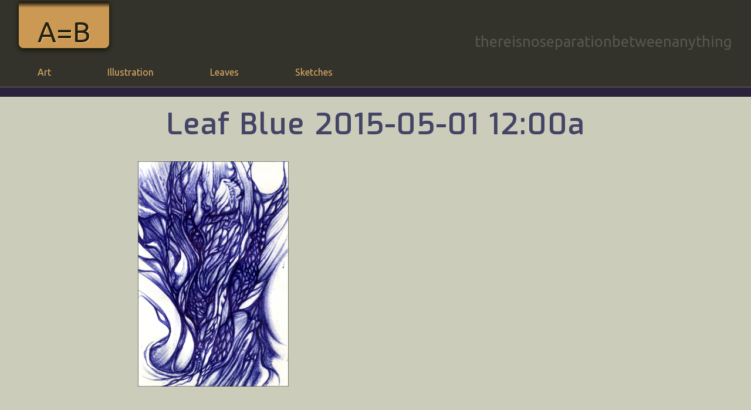

--- FILE ---
content_type: text/html; charset=UTF-8
request_url: https://aequalsb.com/leaf-blue-2015-05-01-1200a/
body_size: 29324
content:
<!DOCTYPE html PUBLIC "-//W3C//DTD XHTML 1.0 Transitional//EN" "http://www.w3.org/TR/xhtml1/DTD/xhtml1-transitional.dtd">
<html xmlns="http://www.w3.org/1999/xhtml" dir="ltr" lang="en-US">

<head>
<!-- 192.169.176.53 -->
<meta charset="UTF-8" />
<title>Leaf Blue 2015-05-01 12:00a | A=B</title>

<meta name="viewport" content="width=device-width" />
<link rel="stylesheet" type="text/css" media="all" href="https://aequalsb.com/wp-content/themes/_bd_ab/style.css" />
<link rel="profile" href="http://gmpg.org/xfn/11" />
<link rel="pingback" href="https://aequalsb.com/xmlrpc.php" />
<script type='text/javascript'>
/* <![CDATA[ */
var _bd_cdata = {
"ajaxurl":"https://aequalsb.com/wp-admin/admin-ajax.php",
"site_url":"https://aequalsb.com",
"post_id":"3567",
"data":{}
};
/* ]]> */
</script>
<meta name='robots' content='max-image-preview:large' />
<link rel="alternate" type="application/rss+xml" title="A=B &raquo; Leaf Blue 2015-05-01 12:00a Comments Feed" href="https://aequalsb.com/leaf-blue-2015-05-01-1200a/feed/" />
<script type="text/javascript">
/* <![CDATA[ */
window._wpemojiSettings = {"baseUrl":"https:\/\/s.w.org\/images\/core\/emoji\/15.0.3\/72x72\/","ext":".png","svgUrl":"https:\/\/s.w.org\/images\/core\/emoji\/15.0.3\/svg\/","svgExt":".svg","source":{"concatemoji":"https:\/\/aequalsb.com\/wp-includes\/js\/wp-emoji-release.min.js?ver=6.5.5"}};
/*! This file is auto-generated */
!function(i,n){var o,s,e;function c(e){try{var t={supportTests:e,timestamp:(new Date).valueOf()};sessionStorage.setItem(o,JSON.stringify(t))}catch(e){}}function p(e,t,n){e.clearRect(0,0,e.canvas.width,e.canvas.height),e.fillText(t,0,0);var t=new Uint32Array(e.getImageData(0,0,e.canvas.width,e.canvas.height).data),r=(e.clearRect(0,0,e.canvas.width,e.canvas.height),e.fillText(n,0,0),new Uint32Array(e.getImageData(0,0,e.canvas.width,e.canvas.height).data));return t.every(function(e,t){return e===r[t]})}function u(e,t,n){switch(t){case"flag":return n(e,"\ud83c\udff3\ufe0f\u200d\u26a7\ufe0f","\ud83c\udff3\ufe0f\u200b\u26a7\ufe0f")?!1:!n(e,"\ud83c\uddfa\ud83c\uddf3","\ud83c\uddfa\u200b\ud83c\uddf3")&&!n(e,"\ud83c\udff4\udb40\udc67\udb40\udc62\udb40\udc65\udb40\udc6e\udb40\udc67\udb40\udc7f","\ud83c\udff4\u200b\udb40\udc67\u200b\udb40\udc62\u200b\udb40\udc65\u200b\udb40\udc6e\u200b\udb40\udc67\u200b\udb40\udc7f");case"emoji":return!n(e,"\ud83d\udc26\u200d\u2b1b","\ud83d\udc26\u200b\u2b1b")}return!1}function f(e,t,n){var r="undefined"!=typeof WorkerGlobalScope&&self instanceof WorkerGlobalScope?new OffscreenCanvas(300,150):i.createElement("canvas"),a=r.getContext("2d",{willReadFrequently:!0}),o=(a.textBaseline="top",a.font="600 32px Arial",{});return e.forEach(function(e){o[e]=t(a,e,n)}),o}function t(e){var t=i.createElement("script");t.src=e,t.defer=!0,i.head.appendChild(t)}"undefined"!=typeof Promise&&(o="wpEmojiSettingsSupports",s=["flag","emoji"],n.supports={everything:!0,everythingExceptFlag:!0},e=new Promise(function(e){i.addEventListener("DOMContentLoaded",e,{once:!0})}),new Promise(function(t){var n=function(){try{var e=JSON.parse(sessionStorage.getItem(o));if("object"==typeof e&&"number"==typeof e.timestamp&&(new Date).valueOf()<e.timestamp+604800&&"object"==typeof e.supportTests)return e.supportTests}catch(e){}return null}();if(!n){if("undefined"!=typeof Worker&&"undefined"!=typeof OffscreenCanvas&&"undefined"!=typeof URL&&URL.createObjectURL&&"undefined"!=typeof Blob)try{var e="postMessage("+f.toString()+"("+[JSON.stringify(s),u.toString(),p.toString()].join(",")+"));",r=new Blob([e],{type:"text/javascript"}),a=new Worker(URL.createObjectURL(r),{name:"wpTestEmojiSupports"});return void(a.onmessage=function(e){c(n=e.data),a.terminate(),t(n)})}catch(e){}c(n=f(s,u,p))}t(n)}).then(function(e){for(var t in e)n.supports[t]=e[t],n.supports.everything=n.supports.everything&&n.supports[t],"flag"!==t&&(n.supports.everythingExceptFlag=n.supports.everythingExceptFlag&&n.supports[t]);n.supports.everythingExceptFlag=n.supports.everythingExceptFlag&&!n.supports.flag,n.DOMReady=!1,n.readyCallback=function(){n.DOMReady=!0}}).then(function(){return e}).then(function(){var e;n.supports.everything||(n.readyCallback(),(e=n.source||{}).concatemoji?t(e.concatemoji):e.wpemoji&&e.twemoji&&(t(e.twemoji),t(e.wpemoji)))}))}((window,document),window._wpemojiSettings);
/* ]]> */
</script>
<link rel='stylesheet' id='_bd_blocks-blocks-css-css' href='https://aequalsb.com/wp-content/plugins/_bd_blocks-content/css/blocks-css.css?ver=62.19' type='text/css' media='all' />
<link rel='stylesheet' id='_bd_form-tools-css-css' href='https://aequalsb.com/wp-content/plugins/_bd_form-tools/_bd_form-tools.css?ver=6.5.5' type='text/css' media='all' />
<style id='wp-emoji-styles-inline-css' type='text/css'>

	img.wp-smiley, img.emoji {
		display: inline !important;
		border: none !important;
		box-shadow: none !important;
		height: 1em !important;
		width: 1em !important;
		margin: 0 0.07em !important;
		vertical-align: -0.1em !important;
		background: none !important;
		padding: 0 !important;
	}
</style>
<link rel='stylesheet' id='wp-block-library-css' href='https://aequalsb.com/wp-includes/css/dist/block-library/style.min.css?ver=6.5.5' type='text/css' media='all' />
<style id='classic-theme-styles-inline-css' type='text/css'>
/*! This file is auto-generated */
.wp-block-button__link{color:#fff;background-color:#32373c;border-radius:9999px;box-shadow:none;text-decoration:none;padding:calc(.667em + 2px) calc(1.333em + 2px);font-size:1.125em}.wp-block-file__button{background:#32373c;color:#fff;text-decoration:none}
</style>
<style id='global-styles-inline-css' type='text/css'>
body{--wp--preset--color--black: #000000;--wp--preset--color--cyan-bluish-gray: #abb8c3;--wp--preset--color--white: #ffffff;--wp--preset--color--pale-pink: #f78da7;--wp--preset--color--vivid-red: #cf2e2e;--wp--preset--color--luminous-vivid-orange: #ff6900;--wp--preset--color--luminous-vivid-amber: #fcb900;--wp--preset--color--light-green-cyan: #7bdcb5;--wp--preset--color--vivid-green-cyan: #00d084;--wp--preset--color--pale-cyan-blue: #8ed1fc;--wp--preset--color--vivid-cyan-blue: #0693e3;--wp--preset--color--vivid-purple: #9b51e0;--wp--preset--gradient--vivid-cyan-blue-to-vivid-purple: linear-gradient(135deg,rgba(6,147,227,1) 0%,rgb(155,81,224) 100%);--wp--preset--gradient--light-green-cyan-to-vivid-green-cyan: linear-gradient(135deg,rgb(122,220,180) 0%,rgb(0,208,130) 100%);--wp--preset--gradient--luminous-vivid-amber-to-luminous-vivid-orange: linear-gradient(135deg,rgba(252,185,0,1) 0%,rgba(255,105,0,1) 100%);--wp--preset--gradient--luminous-vivid-orange-to-vivid-red: linear-gradient(135deg,rgba(255,105,0,1) 0%,rgb(207,46,46) 100%);--wp--preset--gradient--very-light-gray-to-cyan-bluish-gray: linear-gradient(135deg,rgb(238,238,238) 0%,rgb(169,184,195) 100%);--wp--preset--gradient--cool-to-warm-spectrum: linear-gradient(135deg,rgb(74,234,220) 0%,rgb(151,120,209) 20%,rgb(207,42,186) 40%,rgb(238,44,130) 60%,rgb(251,105,98) 80%,rgb(254,248,76) 100%);--wp--preset--gradient--blush-light-purple: linear-gradient(135deg,rgb(255,206,236) 0%,rgb(152,150,240) 100%);--wp--preset--gradient--blush-bordeaux: linear-gradient(135deg,rgb(254,205,165) 0%,rgb(254,45,45) 50%,rgb(107,0,62) 100%);--wp--preset--gradient--luminous-dusk: linear-gradient(135deg,rgb(255,203,112) 0%,rgb(199,81,192) 50%,rgb(65,88,208) 100%);--wp--preset--gradient--pale-ocean: linear-gradient(135deg,rgb(255,245,203) 0%,rgb(182,227,212) 50%,rgb(51,167,181) 100%);--wp--preset--gradient--electric-grass: linear-gradient(135deg,rgb(202,248,128) 0%,rgb(113,206,126) 100%);--wp--preset--gradient--midnight: linear-gradient(135deg,rgb(2,3,129) 0%,rgb(40,116,252) 100%);--wp--preset--font-size--small: 13px;--wp--preset--font-size--medium: 20px;--wp--preset--font-size--large: 36px;--wp--preset--font-size--x-large: 42px;--wp--preset--spacing--20: 0.44rem;--wp--preset--spacing--30: 0.67rem;--wp--preset--spacing--40: 1rem;--wp--preset--spacing--50: 1.5rem;--wp--preset--spacing--60: 2.25rem;--wp--preset--spacing--70: 3.38rem;--wp--preset--spacing--80: 5.06rem;--wp--preset--shadow--natural: 6px 6px 9px rgba(0, 0, 0, 0.2);--wp--preset--shadow--deep: 12px 12px 50px rgba(0, 0, 0, 0.4);--wp--preset--shadow--sharp: 6px 6px 0px rgba(0, 0, 0, 0.2);--wp--preset--shadow--outlined: 6px 6px 0px -3px rgba(255, 255, 255, 1), 6px 6px rgba(0, 0, 0, 1);--wp--preset--shadow--crisp: 6px 6px 0px rgba(0, 0, 0, 1);}:where(.is-layout-flex){gap: 0.5em;}:where(.is-layout-grid){gap: 0.5em;}body .is-layout-flex{display: flex;}body .is-layout-flex{flex-wrap: wrap;align-items: center;}body .is-layout-flex > *{margin: 0;}body .is-layout-grid{display: grid;}body .is-layout-grid > *{margin: 0;}:where(.wp-block-columns.is-layout-flex){gap: 2em;}:where(.wp-block-columns.is-layout-grid){gap: 2em;}:where(.wp-block-post-template.is-layout-flex){gap: 1.25em;}:where(.wp-block-post-template.is-layout-grid){gap: 1.25em;}.has-black-color{color: var(--wp--preset--color--black) !important;}.has-cyan-bluish-gray-color{color: var(--wp--preset--color--cyan-bluish-gray) !important;}.has-white-color{color: var(--wp--preset--color--white) !important;}.has-pale-pink-color{color: var(--wp--preset--color--pale-pink) !important;}.has-vivid-red-color{color: var(--wp--preset--color--vivid-red) !important;}.has-luminous-vivid-orange-color{color: var(--wp--preset--color--luminous-vivid-orange) !important;}.has-luminous-vivid-amber-color{color: var(--wp--preset--color--luminous-vivid-amber) !important;}.has-light-green-cyan-color{color: var(--wp--preset--color--light-green-cyan) !important;}.has-vivid-green-cyan-color{color: var(--wp--preset--color--vivid-green-cyan) !important;}.has-pale-cyan-blue-color{color: var(--wp--preset--color--pale-cyan-blue) !important;}.has-vivid-cyan-blue-color{color: var(--wp--preset--color--vivid-cyan-blue) !important;}.has-vivid-purple-color{color: var(--wp--preset--color--vivid-purple) !important;}.has-black-background-color{background-color: var(--wp--preset--color--black) !important;}.has-cyan-bluish-gray-background-color{background-color: var(--wp--preset--color--cyan-bluish-gray) !important;}.has-white-background-color{background-color: var(--wp--preset--color--white) !important;}.has-pale-pink-background-color{background-color: var(--wp--preset--color--pale-pink) !important;}.has-vivid-red-background-color{background-color: var(--wp--preset--color--vivid-red) !important;}.has-luminous-vivid-orange-background-color{background-color: var(--wp--preset--color--luminous-vivid-orange) !important;}.has-luminous-vivid-amber-background-color{background-color: var(--wp--preset--color--luminous-vivid-amber) !important;}.has-light-green-cyan-background-color{background-color: var(--wp--preset--color--light-green-cyan) !important;}.has-vivid-green-cyan-background-color{background-color: var(--wp--preset--color--vivid-green-cyan) !important;}.has-pale-cyan-blue-background-color{background-color: var(--wp--preset--color--pale-cyan-blue) !important;}.has-vivid-cyan-blue-background-color{background-color: var(--wp--preset--color--vivid-cyan-blue) !important;}.has-vivid-purple-background-color{background-color: var(--wp--preset--color--vivid-purple) !important;}.has-black-border-color{border-color: var(--wp--preset--color--black) !important;}.has-cyan-bluish-gray-border-color{border-color: var(--wp--preset--color--cyan-bluish-gray) !important;}.has-white-border-color{border-color: var(--wp--preset--color--white) !important;}.has-pale-pink-border-color{border-color: var(--wp--preset--color--pale-pink) !important;}.has-vivid-red-border-color{border-color: var(--wp--preset--color--vivid-red) !important;}.has-luminous-vivid-orange-border-color{border-color: var(--wp--preset--color--luminous-vivid-orange) !important;}.has-luminous-vivid-amber-border-color{border-color: var(--wp--preset--color--luminous-vivid-amber) !important;}.has-light-green-cyan-border-color{border-color: var(--wp--preset--color--light-green-cyan) !important;}.has-vivid-green-cyan-border-color{border-color: var(--wp--preset--color--vivid-green-cyan) !important;}.has-pale-cyan-blue-border-color{border-color: var(--wp--preset--color--pale-cyan-blue) !important;}.has-vivid-cyan-blue-border-color{border-color: var(--wp--preset--color--vivid-cyan-blue) !important;}.has-vivid-purple-border-color{border-color: var(--wp--preset--color--vivid-purple) !important;}.has-vivid-cyan-blue-to-vivid-purple-gradient-background{background: var(--wp--preset--gradient--vivid-cyan-blue-to-vivid-purple) !important;}.has-light-green-cyan-to-vivid-green-cyan-gradient-background{background: var(--wp--preset--gradient--light-green-cyan-to-vivid-green-cyan) !important;}.has-luminous-vivid-amber-to-luminous-vivid-orange-gradient-background{background: var(--wp--preset--gradient--luminous-vivid-amber-to-luminous-vivid-orange) !important;}.has-luminous-vivid-orange-to-vivid-red-gradient-background{background: var(--wp--preset--gradient--luminous-vivid-orange-to-vivid-red) !important;}.has-very-light-gray-to-cyan-bluish-gray-gradient-background{background: var(--wp--preset--gradient--very-light-gray-to-cyan-bluish-gray) !important;}.has-cool-to-warm-spectrum-gradient-background{background: var(--wp--preset--gradient--cool-to-warm-spectrum) !important;}.has-blush-light-purple-gradient-background{background: var(--wp--preset--gradient--blush-light-purple) !important;}.has-blush-bordeaux-gradient-background{background: var(--wp--preset--gradient--blush-bordeaux) !important;}.has-luminous-dusk-gradient-background{background: var(--wp--preset--gradient--luminous-dusk) !important;}.has-pale-ocean-gradient-background{background: var(--wp--preset--gradient--pale-ocean) !important;}.has-electric-grass-gradient-background{background: var(--wp--preset--gradient--electric-grass) !important;}.has-midnight-gradient-background{background: var(--wp--preset--gradient--midnight) !important;}.has-small-font-size{font-size: var(--wp--preset--font-size--small) !important;}.has-medium-font-size{font-size: var(--wp--preset--font-size--medium) !important;}.has-large-font-size{font-size: var(--wp--preset--font-size--large) !important;}.has-x-large-font-size{font-size: var(--wp--preset--font-size--x-large) !important;}
.wp-block-navigation a:where(:not(.wp-element-button)){color: inherit;}
:where(.wp-block-post-template.is-layout-flex){gap: 1.25em;}:where(.wp-block-post-template.is-layout-grid){gap: 1.25em;}
:where(.wp-block-columns.is-layout-flex){gap: 2em;}:where(.wp-block-columns.is-layout-grid){gap: 2em;}
.wp-block-pullquote{font-size: 1.5em;line-height: 1.6;}
</style>
<link rel='stylesheet' id='contact-form-7-css' href='https://aequalsb.com/wp-content/plugins/contact-form-7/includes/css/styles.css?ver=5.9.3' type='text/css' media='all' />
<link rel='stylesheet' id='responsive-lightbox-swipebox-css' href='https://aequalsb.com/wp-content/plugins/responsive-lightbox/assets/swipebox/swipebox.min.css?ver=2.3.2' type='text/css' media='all' />
<link rel='stylesheet' id='wp_mailjet_form_builder_widget-widget-front-styles-css' href='https://aequalsb.com/wp-content/plugins/mailjet-for-wordpress/src/widgetformbuilder/css/front-widget.css?ver=5.5.3' type='text/css' media='all' />
<script type="text/javascript" src="https://aequalsb.com/wp-includes/js/jquery/jquery.min.js?ver=3.7.1" id="jquery-core-js"></script>
<script type="text/javascript" src="https://aequalsb.com/wp-includes/js/jquery/jquery-migrate.min.js?ver=3.4.1" id="jquery-migrate-js"></script>
<script type="text/javascript" src="https://aequalsb.com/wp-content/plugins/_bd_form-tools/_bd_form-tools.js?ver=6.5.5" id="_bd_form-tools-js-js"></script>
<script type="text/javascript" src="https://aequalsb.com/wp-content/plugins/responsive-lightbox/assets/swipebox/jquery.swipebox.min.js?ver=2.3.2" id="responsive-lightbox-swipebox-js"></script>
<script type="text/javascript" src="https://aequalsb.com/wp-includes/js/underscore.min.js?ver=1.13.4" id="underscore-js"></script>
<script type="text/javascript" src="https://aequalsb.com/wp-content/plugins/responsive-lightbox/assets/infinitescroll/infinite-scroll.pkgd.min.js?ver=6.5.5" id="responsive-lightbox-infinite-scroll-js"></script>
<script type="text/javascript" id="responsive-lightbox-js-extra">
/* <![CDATA[ */
var rlArgs = {"script":"swipebox","selector":"lightbox","customEvents":"_bd_paginated","activeGalleries":"1","animation":"1","hideCloseButtonOnMobile":"0","removeBarsOnMobile":"0","hideBars":"1","hideBarsDelay":"5000","videoMaxWidth":"1080","useSVG":"1","loopAtEnd":"0","woocommerce_gallery":"0","ajaxurl":"https:\/\/aequalsb.com\/wp-admin\/admin-ajax.php","nonce":"d95b9503ba"};
/* ]]> */
</script>
<script type="text/javascript" src="https://aequalsb.com/wp-content/plugins/responsive-lightbox/js/front.js?ver=2.3.2" id="responsive-lightbox-js"></script>
<link rel="https://api.w.org/" href="https://aequalsb.com/wp-json/" /><link rel="alternate" type="application/json" href="https://aequalsb.com/wp-json/wp/v2/posts/3567" /><link rel="EditURI" type="application/rsd+xml" title="RSD" href="https://aequalsb.com/xmlrpc.php?rsd" />
<meta name="generator" content="WordPress 6.5.5" />
<link rel="canonical" href="https://aequalsb.com/leaf-blue-2015-05-01-1200a/" />
<link rel='shortlink' href='https://aequalsb.com/?p=3567' />
<link rel="alternate" type="application/json+oembed" href="https://aequalsb.com/wp-json/oembed/1.0/embed?url=https%3A%2F%2Faequalsb.com%2Fleaf-blue-2015-05-01-1200a%2F" />
<link rel="alternate" type="text/xml+oembed" href="https://aequalsb.com/wp-json/oembed/1.0/embed?url=https%3A%2F%2Faequalsb.com%2Fleaf-blue-2015-05-01-1200a%2F&#038;format=xml" />
<!-- bsm google analytics -->
<script>
	(function(i,s,o,g,r,a,m){i['GoogleAnalyticsObject']=r;i[r]=i[r]||function(){
	(i[r].q=i[r].q||[]).push(arguments)},i[r].l=1*new Date();a=s.createElement(o),
	m=s.getElementsByTagName(o)[0];a.async=1;a.src=g;m.parentNode.insertBefore(a,m)
	})(window,document,'script','//www.google-analytics.com/analytics.js','ga');
	
	ga('create', 'UA-91554251-1', 'auto');
	ga('send', 'pageview');
</script>
	<link rel="stylesheet" href="https://aequalsb.com/wp-content/themes/_bd_ab/style-last.css" />

</head>

<body class="post-template-default single single-post postid-3567 single-format-standard not-ie system-wordpress not-admin server-aequalsb-com theme-_bd_ab post-leaf-blue-2015-05-01-1200a post-old category-leaves not-ie56 not-mobile">
<a name="_bd_top"></a><a href="#_bd_top" id="_bd_sticky_back_to_top" class="_bd_sticky">^</a>



<!-- =======  PAGE  ======= -->
<!-- #PAGE-WRAP --><div id="_bd_page-wrap" class="_bd_page-wrap _bd_wrap">
<!-- #PAGE-BOX --><div id="_bd_page-box" class="_bd_page-box _bd_box">
<!-- #PAGE --><div id="_bd_page-prime" class="_bd_page-prime _bd_prime">


<!-- =======  HEADER  ======= -->

<!-- #HEADER-WRAP --><div id="_bd_header-wrap" class="_bd_header-wrap _bd_wrap _bd_hide-at-print">
		<!-- #HEADER-BOX --><div id="_bd_header-box" class="_bd_header-box _bd_box _bd_width-control">
				<!-- #HEADER --><div id="_bd_header-prime" class="_bd_header-prime _bd_prime">
					
			<!-- HEADER CONTENT -->			
			<!-- #HEADER-HEAD --><div id="_bd_header-head" class="_bd_header-head">
				<a href="https://aequalsb.com">
				<div>A=B</div>
				</a>
			</div><!-- close #header-head -->			
			<!-- #HEADER-BODY --><div id="_bd_header-body" class="_bd_header-body">
				<div></div>
			</div><!-- close #header-body -->
			<!-- #HEADER-FOOT --><div id="_bd_header-foot" class="_bd_header-foot">
				<div>thereisnoseparationbetweenanything</div>
			</div><!-- close #header-foot --><!-- end header content -->
			
									
				</div><!-- close #header-prime -->
			</div><!-- close #header-box -->
	</div><!-- close #header-wrap -->
<!-- =======  END HEADER  ======= -->


<!-- #MENU-MAIN-WRAP --><div id="_bd_menu-main-wrap" class="_bd_menu-main-wrap _bd_hide-at-print">
	<!-- #MENU-MAIN-BOX --><div id="_bd_menu-main-box" class="_bd_menu-main-box _bd_width-control">
		<!-- #MENU --><div id="_bd_menu-main" class="_bd_menu-prime">
								<div class="_bd_menu-drawer"><span>E</span> Menu</div>
												<!-- START WP GENERATED --><ul id="_bd_menu-main-ul" class="_bd_menu"><li id="menu-item-782" class="menu-item menu-item-type-post_type menu-item-object-page menu-item-has-children menu-item-782"><a href="https://aequalsb.com/art/">Art</a><ul class="sub-menu">	<li id="menu-item-267" class="menu-item menu-item-type-post_type menu-item-object-page menu-item-267"><a href="https://aequalsb.com/art/kos/">KOS</a></li>	<li id="menu-item-2129" class="menu-item menu-item-type-post_type menu-item-object-page menu-item-2129"><a href="https://aequalsb.com/art/kos-landscapes/">KOS Landscapes</a></li>	<li id="menu-item-2201" class="menu-item menu-item-type-post_type menu-item-object-page menu-item-2201"><a href="https://aequalsb.com/art/paper-casts/">Paper Casts</a></li>	<li id="menu-item-2415" class="menu-item menu-item-type-post_type menu-item-object-page menu-item-2415"><a href="https://aequalsb.com/art/senior-project-1997/">Senior Project 1997</a></li>	<li id="menu-item-2101" class="menu-item menu-item-type-post_type menu-item-object-page menu-item-2101"><a href="https://aequalsb.com/art/metamorpheros/">Metamorpheros</a></li>	<li id="menu-item-3675" class="menu-item menu-item-type-post_type menu-item-object-page menu-item-3675"><a href="https://aequalsb.com/art/nudes/">Nudes</a></li>	<li id="menu-item-2487" class="menu-item menu-item-type-post_type menu-item-object-page menu-item-2487"><a href="https://aequalsb.com/art/self/">Self</a></li></ul></li><li id="menu-item-2273" class="menu-item menu-item-type-post_type menu-item-object-page menu-item-has-children menu-item-2273"><a href="https://aequalsb.com/illustration/">Illustration</a><ul class="sub-menu">	<li id="menu-item-826" class="menu-item menu-item-type-post_type menu-item-object-page menu-item-826"><a href="https://aequalsb.com/illustration/faeries/">Faeries</a></li>	<li id="menu-item-1119" class="menu-item menu-item-type-post_type menu-item-object-page menu-item-1119"><a href="https://aequalsb.com/illustration/fantasy/">Fantasy</a></li>	<li id="menu-item-2007" class="menu-item menu-item-type-post_type menu-item-object-page menu-item-2007"><a href="https://aequalsb.com/illustration/portraits/">Portraits</a></li></ul></li><li id="menu-item-3109" class="menu-item menu-item-type-post_type menu-item-object-page menu-item-has-children menu-item-3109"><a href="https://aequalsb.com/leaves/">Leaves</a><ul class="sub-menu">	<li id="menu-item-3925" class="menu-item menu-item-type-post_type menu-item-object-page menu-item-3925"><a href="https://aequalsb.com/leaves/brown-india-ink/">Brown India Ink</a></li>	<li id="menu-item-3402" class="menu-item menu-item-type-post_type menu-item-object-page menu-item-3402"><a href="https://aequalsb.com/leaves/trees/">Trees</a></li>	<li id="menu-item-3108" class="menu-item menu-item-type-post_type menu-item-object-page menu-item-3108"><a href="https://aequalsb.com/leaves/posters/">Posters</a></li>	<li id="menu-item-3715" class="menu-item menu-item-type-post_type menu-item-object-page menu-item-3715"><a href="https://aequalsb.com/clocks/">Clocks</a></li></ul></li><li id="menu-item-2215" class="menu-item menu-item-type-post_type menu-item-object-page menu-item-2215"><a href="https://aequalsb.com/sketches/">Sketches</a></li></ul><!-- END WP GENERATED -->						</div><!-- close #menu-main -->
	</div><!-- close #menu-main-box -->
</div><!-- close #menu-main-wrap -->




<!-- =======  BODY  ======= -->
<!-- #BODY-WRAP --><div id="_bd_body-wrap" class="_bd_body-wrap _bd_wrap">
<!-- #BODY-BOX --><div id="_bd_body-box" class="_bd_body-box _bd_box _bd_width-control">
<!-- #BODY --><div id="_bd_body-prime" class="_bd_body-prime _bd_prime">
		
						
		<!-- COLUMN LEFT (SIDEAREA) -->
				
		<!-- COLUMN RIGHT (SIDEAREA) -->
				
		<!-- COLUMN MIDDLE (CONTENTAREA) -->
		<div id="_bd_contentarea" class="_bd_contentarea contentarea-e body-column">

<!-- =======  CONTENT  ======= -->
<!-- #CONTENT-WRAP --><div id="_bd_content-wrap" class="_bd_content-wrap _bd_wrap">
<!-- #CONTENT-BOX --><div id="_bd_content-box" class="_bd_content-box _bd_box">
	
	<div class="_bd_show-at-print-block">
		<small>https://aequalsb.com/leaf-blue-2015-05-01-1200a/</small>
		<h1>A=B</h1>
	</div>
	
		<!-- start CRUMBS -->
<div class="_bd_crumbs-wrap" class="wrap">
<div class="_bd_crumbs-box" class="box">
<div class="_bd_crumbs">
	
</div>
</div>
</div>
<!-- stop crumbs -->	
		
	<!-- #CONTENT --><div id="_bd_content-prime" class="_bd_content-prime _bd_prime">
		
<!-- #CONTENT-HEAD --><div id="_bd_content-head" class="_bd_content-head">
<a name="_bd_content_head"></a>

<h1>Leaf Blue 2015-05-01&nbsp;12:00a</h1>
</div><!-- close #content-head -->


<!-- POST AUTHOR/BYLINE --><div id="_bd_post-byline" class="_bd_post-byline">by Brent Garren</div><!-- POST DATE --><div id="_bd_post-date" class="_bd_post-date">May 1, 2015</div>				
<!-- #CONTENT-BODY --><div id="_bd_content-body" class="_bd_content-body">

<p><a href="http://aequalsb.com/wp-content/uploads/2015-05-01-00-00.png"><img fetchpriority="high" decoding="async" src="http://aequalsb.com/wp-content/uploads/2015-05-01-00-00-384x384.png" alt="2015-05-01-00-00" width="384" height="384" class="alignnone size-medium wp-image-3569" srcset="https://aequalsb.com/wp-content/uploads/2015-05-01-00-00-384x384.png 384w, https://aequalsb.com/wp-content/uploads/2015-05-01-00-00-128x128.png 128w, https://aequalsb.com/wp-content/uploads/2015-05-01-00-00-790x790.png 790w, https://aequalsb.com/wp-content/uploads/2015-05-01-00-00.png 800w" sizes="(max-width: 384px) 100vw, 384px" /></a></p>

</div><!-- close #content-body -->					</div><!-- close #content -->
	
	
</div><!-- close #content-box -->
</div><!-- close #content-wrap -->
<!-- ======= END CONTENT  ======= -->

</div><!-- end #contentarea -->
		
				
</div><!-- close #body -->
</div><!-- close #body-box -->
</div><!-- close #body-wrap -->
<!-- ======= END BODY  ======= -->


<!-- ======= FOOTER  ======= -->

<!-- #FOOTER-WRAP --><div id="_bd_footer-wrap" class="_bd_footer-wrap _bd_wrap">
		<!-- #FOOTER-BOX --><div id="_bd_footer-box" class="_bd_footer-box _bd_box _bd_width-control">
				<!-- #FOOTER --><div id="_bd_footer-prime" class="_bd_footer-prime  _bd_prime">
								
				
			
		<!-- SIDEAREA-FOOTER -->
<div id="_bd_sidearea-footer" class="_bd_sidearea ">
<!-- SIDEBAR-FOOTER -->
<div id="_bd_sidebar-footer-wrap" class="_bd_sidebar-footer-wrap _bd_sidebar-wrap _bd_wrap">
<div id="_bd_sidebar-footer-box" class="_bd_sidebar-footer-wrap _bd_sidebar-box _bd_box ">
<div id="_bd_sidebar-footer" class="_bd_sidebar-footer _bd_sidebar">
				<!-- WIDGET --><div class="_bd_widget">
				<div class="_bd_widget-body">
			<div class="textwidget"><shortcode>All Content Copyright © 2011-2025 Brent Garren<shortcode></div>
				</div>
				</div><!-- end widget -->
		</div><!-- end sidebar-footer-wrap -->
</div><!-- end sidebar-footer-box -->
</div><!-- end sidebar-footer -->
		</div><!-- end sidearea-footer -->
													</div><!-- close #footer-prime -->
			</div><!-- close #footer-box -->
	</div><!-- close #footer-wrap -->
<!-- ======= END FOOTER  ======= -->


</div><!-- close #page -->
</div><!-- close #page-box -->
</div><!-- close #page-wrap -->
<!-- ======= END PAGE  ======= -->




<!-- START WP_FOOTER -->
<!-- _bd_ SNEAKY LINK -->
<style type="text/css">
#_bd_sneaky-login { position:fixed; top:0px; left:0px; z-index:999999; width:10px; height:20px; overflow:hidden; background:transparent !important; }
#_bd_sneaky-login:hover { width:auto; height:auto; overflow:visible; }
#_bd_sneaky-login a { display:none !important; font-size:80%; text-decoration:none; white-space:nowrap; color:#ccc; background-color:#000; border:0; padding:4px; }
#_bd_sneaky-login:hover a { display:block !important; }
</style>
<div id="_bd_sneaky-login">
	<a href="https://aequalsb.com/wp-login.php" title="18.218.156.54">Login</a>
</div>
<!-- END _bd_ SNEAKY LINK -->
<script type="text/javascript" src="https://aequalsb.com/wp-includes/js/comment-reply.min.js?ver=6.5.5" id="comment-reply-js" async="async" data-wp-strategy="async"></script>
<script type="text/javascript" src="https://aequalsb.com/wp-content/plugins/contact-form-7/includes/swv/js/index.js?ver=5.9.3" id="swv-js"></script>
<script type="text/javascript" id="contact-form-7-js-extra">
/* <![CDATA[ */
var wpcf7 = {"api":{"root":"https:\/\/aequalsb.com\/wp-json\/","namespace":"contact-form-7\/v1"}};
/* ]]> */
</script>
<script type="text/javascript" src="https://aequalsb.com/wp-content/plugins/contact-form-7/includes/js/index.js?ver=5.9.3" id="contact-form-7-js"></script>
<script type="text/javascript" src="https://aequalsb.com/wp-content/themes/_bd_base/js/sticky-menus.js?ver=1763355476" id="_bd_sticky-menus-js"></script>
<script type="text/javascript" id="wp_mailjet_form_builder_widget-front-script-js-extra">
/* <![CDATA[ */
var mjWidget = {"ajax_url":"https:\/\/aequalsb.com\/wp-admin\/admin-ajax.php"};
/* ]]> */
</script>
<script type="text/javascript" src="https://aequalsb.com/wp-content/plugins/mailjet-for-wordpress/src/widgetformbuilder/js/front-widget.js?ver=6.5.5" id="wp_mailjet_form_builder_widget-front-script-js"></script>
<!-- END WP_FOOTER -->

</body>

</html>

--- FILE ---
content_type: text/css
request_url: https://aequalsb.com/wp-content/themes/_bd_ab/style.css
body_size: 185
content:
/*
Theme Name: _bd_ AB
Description: Child theme of _bd_ Base
Author: Brent Garren
Template: _bd_base
Version: 3.4
*/

@import url( "../_bd_base/style.css" );
@import url( "style.php" );

--- FILE ---
content_type: text/css
request_url: https://aequalsb.com/wp-content/plugins/_bd_blocks-content/css/blocks-css.css?ver=62.19
body_size: 10130
content:
/* _BD_BLOCKAREA */
@media screen {
	/*div*/._bd_blockarea {
		clear:both;
		margin:0 0 1.25em 0; /* common space-after */
		}
	/*div*/._bd_blockarea /*ul*/ul,
	/*div*/._bd_blockarea /*ol*/ol {
		padding:0 0 0 1em; /* left-side padding for natural indent */
		}
	/*h3*/._bd_blockarea-head {
		font-size:1em; /* reduce font size as device viewport is reduced */
		text-align:center;
		}
	/*div*/._bd_blockarea-top {
		margin:0 0 1.25em 0; /* common space-after */
		}
	/* PAGINATION */
	/*div*/._bd_pagination-box {
		background-color:#f2f2f3;
		border-width:1px;
		border-color:#777;
		border-radius:8px;
		padding:2px 0 2px 4px;
		margin:0 0 1.5em 0;
		}
		/*div*/._bd_pagination-box /*a*/a {
			display:inline-block;
			border-radius:4px;
			padding:1px 2px 1px 2px;
			margin:0 8px 0 0;
			}
		/*div*/._bd_pagination-box /*a*/._bd_pagination-current {
			color:#ffe;
			background-color:#352;
			}
} @media screen and (min-width:513px) {
	/*h3*/._bd_blockarea-head {
		font-size:1.5em; /* increase font size as device viewport is increased */
		}
}  @media screen and (min-width:801px) {
	/*h3*/._bd_blockarea-head {
		font-size:2em; /* largest font-size */
		text-align:center;
		}
}


/* _BD_BLOCKS-DIV */
@media screen {
	/*div*/._bd_blocks-div {
		position:relative;
		}
	/*div*/._bd_blocks-div:nth-child(n+2) {
		margin:1em 0 0 0; /* one-column only needs margin-top for separation between items starting with 2nd item */
		}
}


/* _BD_BLOCKS-STACK */
@media screen {
	/*div*/._bd_blocks-stack { /* wraps all the pieces in the stack (including the clickblock and edit link) */
		/* position:relative; */
		}
		/*div*/._bd_blocks-stack > *:nth-child(n+2) {
			margin:0.25em 0 0 0;
			}
}


/*
#
#
BEGIN - INSIDE THE STACK
#
#
*/
		/* _BD_BLOCKS-VIEWPORT */
		@media screen {
			/*div*/._bd_blocks-viewport-box {
				position:relative;
				padding:100% 0 0 0;
				}
			/*a*/._bd_blocks-viewport {
				display:block;
				width:100%;
				overflow:hidden;
				text-align:center;
				}
				/*a*/._bd_blocks-viewport:before {
					content: "";
					display: inline-block;
					height: 50%;
					width: 1px;
					margin-right: -1px;
					}
			/*a*/._bd_blocks-viewport {
				position:absolute;
				top:0px;
				right:0px;
				bottom:0px;
				left:0px;
				}
		} @media screen and (max-height:320px) {
			/*div*/._bd_blocks-viewport {
				max-height:calc(320px - 2em);
				}
			/*div*/._bd_blocks-viewport /*img*/img {
				height:100%;
				/* max-height:calc(320px - 2em); */
				width:auto;
				max-width:none;
				margin:0 -100%;
				}
		} @media screen and (max-height:480px) {
			/*div*/._bd_blocks-viewport {
				max-height:calc(480px - 2em);
				}
			/*div*/._bd_blocks-viewport /*img*/img {
				height:100%;
				/* max-height:calc(480px - 2em); */
				width:auto;
				}
		} @media screen and (min-width:481px) {
			/*div*/._bd_blocks-viewport-box {
				width:100%;
				}
			/*img*/._bd_blocks-viewport /*img*/img {
				display: inline-block;
				width: auto;
				max-width:none;
				height:100%;
				vertical-align: middle;
				padding: 0;
				margin:0 -100%;
				}
		} @media screen and (min-width:513px) {
			/* viewport (in display="blocks" or display="list") */
			.._bd_blocks-list /*a*/._bd_blocks-viewport-wrap,
			._bd_blocks-blocks /*a*/._bd_blocks-viewport-wrap,
			.._bd_blocks-list ._bd_blocks-video,	
			._bd_blocks-blocks ._bd_blocks-video {
				float:right;
				max-width:40%;
				margin:0 0 1em 2em;
				}
		}
		
		
		/* _BD_BLOCKS-VIDEO */
		@media screen {
			/*div*/._bd_blocks-video {
				position:relative;
				}
				/*div*/._bd_blocks-video /*ifrmae*/iframe {
					width:100%;
					height:100%;
					}
				/*div*/._bd_blocks-video-thumb {
					position:relative;
					width:100%;
					}
					/*div*/._bd_blocks-video-thumb:hover {
						cursor:pointer;
						}
					/*div*/._bd_blocks-video-thumb /*img*/img {
						width:100%;
						height:auto;
						}
		}
		
		
		/* _BD_BLOCKS-HEAD (inside stack) */
		@media screen {
			/*h3*/._bd_blocks-head {
				font-size:1em;
				}
			/*div*/._bd_blocks-list /*h3*/._bd_blocks-head,
			/*div*/._bd_blocks-blocks /*h3*/._bd_blocks-head {
				font-size:1.5em;
				text-align:left;
				}
		}
		
		
		/* _BD_BLOCKS-CONTENT */
		/* show="content" or "excerpt" or "excerpt-auto" */
		@media screen {
			/* (content or excerpt as content) */
			/*div*/._bd_blocks-content:before {
				content: "";
				display: inline-block;
				height: 50%;
				width: 1px;
				margin-right: -1px;
				}
			/*div*/._bd_blocks-content /*p*/p:nth-child(n+2) {
				margin:1em 0 0 0;
				}
			/*div*/._bd_blocks-content /*img*/img {
				width:100%;
				max-width:100%;
				}
			/* in list */
			/*li*/._bd_blocks-li /*div*/._bd_blocks-viewport-wrap {
				width:40%;
				float:right;
				}
		}
		
		
		/* _BD_BLOCKS-DIVIDER */
		/* show="divider" */
		@media screen {
			._bd_blocks-divider {
				clear:both;
				height:0;
				}
		}
		
		
		/* _BD_BLOCKS-ATTACHMENT (buttony links to pdfs, etc with extension in all caps) */
		/* show="attachment" */
		@media screen {
			/*div*/._bd_blocks-attachment {
				float:left;
				text-transform:uppercase;
				background-color:#556;
				border-radius:4px;
				padding:4px;
				margin:0 1em 0.25em 0 !important; /* overrides stack > * declaration */
				}
			/*div*/._bd_blocks-attachment a {
				color:#dde;
				}
		}
		
		
		/* _BD_BLOCKS-MAP */
		/* show="map" */
		@media screen {
			/*div*/._bd_map-wrap:nth-child(n+2) {
				max-width:100%;
				margin:1em auto 1em auto;
				}
				/*div*/._bd_map-box {
					position:relative;
					width:100%;
					height:0;
					overflow:hidden;
					padding:0 0 56.23% 0;
					}
					/*div*/._bd_map-box div {
						position:absolute;
						top:0px;
						left:0px;
						width:100%;
						height:100%;
						}
		}
		
		
		/* _BD_BLOCKS-CLICKBLOCK */
		/* show="clickblock" */
		@media screen {
			/* (appended to the end of the content INSIDE the stack BEFORE the edit link) */
			/*a*/._bd_blocks-click-block,
			/*a*/._bd_blocks-clickblock { /* overlying clickblock that unifies the "a href" from clicking anywhere in the block area */
				position:absolute;
				top:0px;
				right:0px;
				bottom:0px;
				left:0px;
				z-index:+8;
				margin:0 !important;
				}
		}
		
		
		/* _BD_POST-EDIT-LINK */
		@media screen {
			/*a*/._bd_post-edit-link {
				/* (appended to the end of the content inside the stack) */
				display:inline;
				position:absolute;
				top:4px;
				right:4px;
				z-index:+9;
				display:inline;
				font-size:10px;
				line-height:normal;
				text-transform:uppercase;
				text-decoration:none !important;
				color:#fff !important;
				background-color:#d71;
				border-radius:8px;
				padding:2px 6px 2px 6px;
				margin:0 !important;
				}
		}
		
		
/*
#
#
END - INSIDE THE STACK
#
#
*/


/* _BD_BLOCKS-FLEX */
/* display="flex" */
@media screen and (min-width:481px) {
	/* (default)(481 first viewport to use flex) */
	._bd_blocks-flex {
				display: -webkit-box;
				display: -moz-box;
				display: -ms-flexbox;
				display: -webkit-flex;
		display: flex;
				-webkit-flex-flow: row wrap;
		flex-flow:row wrap;
		margin:0 0 0 -1em;
		}
	/*div*/._bd_blocks-flex /*div*/._bd_blocks-div {
		overflow:hidden;
		margin:0 0 0 1em;
		}
	/* flex: "GROW" "SHRINK" "BASIS" */
	._bd_blocks-flex ._bd_blocks-div {
		flex-grow:0;
		flex-shrink:1;
		}
	/* 1 column */
	._bd_blocks-div {
		flex-basis:100%;
		}
	/* 2 columns */
	._bd_blocks-flex-columns-2 ._bd_blocks-div,
	._bd_blocks-flex-columns-4 ._bd_blocks-div {
		flex-basis:calc(50% - 1em);
		}
	/* 3 columns */
	._bd_blocks-flex-columns-3 ._bd_blocks-div {
		flex-basis:calc((100%/3) - 1em);
		}
	._bd_blocks-flex-columns-2 ._bd_blocks-div:nth-child(n+3),
	._bd_blocks-flex-columns-3 ._bd_blocks-div:nth-child(n+4),
	._bd_blocks-flex-columns-4 ._bd_blocks-div:nth-child(n+5) {
		margin:1em 0 0 1em;
		}
} @media screen and (max-width:640px) and (min-width:513px) {
	/* 3-column displays as 2-column */
	._bd_blocks-flex-columns-3 ._bd_blocks-div {
		flex-basis:calc(50% - 1em);
		}
	._bd_blocks-flex-columns-3 ._bd_blocks-div:nth-child(n+3) {
		margin:1em 0 0 1em;
		}	
}  @media screen and (min-width:801px) {
	/* 4-column */
	._bd_blocks-flex-columns-4 ._bd_blocks-div { /* flex-item */
		flex-basis:calc(25% - 1em);
		}
}


/* _BD_BLOCKS-SLIDESHOW */
/* display="slideshow" */
@media screen {
	._bd_blocks-slideshow {
		position:relative;
		overflow:hidden;
		width:100%;
		max-width:100%;
		}
		/* SLIDEABLE */
		._bd_blocks-slideshow ._bd_slideable {
			position:absolute;
			top:0px;
			left:0px;
			bottom:0px;
			right:0px;
			}
}


/* _BD_BLOCKS-LIST */
/* display="list" */
@media screen {
	/*ul*/._bd_blocks-list /*ul*/ul {
		padding:0; /* remove left-side padding */
		}
	/*li*/._bd_blocks-li {
		position:relative;
		overflow:hidden; /* to allow containment of float elements */
		list-style-type:square;
		}
	/*li*/._bd_blocks-li:nth-child(n+2) {
		border-width:1px 0 0 0; /* default top border for visual separation between <li> */
		border-color:#999;
		margin:1.5em 0 0 0;
		}
	
	/*li*/._bd_blocks-li /*div*/._bd_blocks-date {
		display:inline;
		font-weight:normal;
		}
	/*li*/._bd_blocks-li /*div*/._bd_blocks-date {
		color:#999;
		}
	/*li*/._bd_blocks-li /*div*/._bd_blocks-date:before {
		content:"  --  ";
		white-space:pre;
		}
}


/* _BD_BLOCKS-TABLE */
/* display="table" */
@media screen {
	/*table*/._bd_blocks-table {
		width:100%;
		table-layout:fixed;
		border-collapse: separate;
		background-color:#e6e6e6;
		border-width:1px;
		border-color:#000;
		}
	/*td,th*/._bd_blocks-cell {
		vertical-align:top;
		}
}










/* BODY IS-IE */
@media screen {
	body.is-ie ._bd_blocks-flex {
		display:block !important;
		overflow:hidden;
		margin:0 !important;
		}
		body.is-ie ._bd_blocks-flex ._bd_blocks-div {
			float:left;
			}
		/* 2 or 4 columns */
		body.is-ie ._bd_blocks-flex-columns-2 ._bd_blocks-div,
		body.is-ie ._bd_blocks-flex-columns-4 ._bd_blocks-div {
			width:48%;
			}
		/* 3 columns */
		body.is-ie ._bd_blocks-flex-columns-3 ._bd_blocks-div {
			width:31%;
			}
} @media screen and (min-width:801px) {
	body.is-ie ._bd_blocks-flex-columns-4 ._bd_blocks-div {
		width:24%;
		}
}

--- FILE ---
content_type: text/css
request_url: https://aequalsb.com/wp-content/plugins/_bd_form-tools/_bd_form-tools.css?ver=6.5.5
body_size: 8720
content:
/* FORM */
._bd_form-wrap {
	}
	._bd_form-box {
		}
		._bd_form {
			}
			._bd_form small {
				font-size:8pt;
				}


/* FORM MESSAGES */
._bd_form-message {
	font-size:110%;
	padding:12px;
	margin-bottom:12px;
	}
._bd_form-success {
	color:#fff; 
	background-color:#580;/* green */
	}
._bd_form-failure {
	color:#000;
	background-color:#ff9;
	}


/* SECTIONS */
._bd_form-section {
	overflow:hidden;
	color:#000;
	background-color:#fff;
	border-width:1px;
	border-color:#aaa;
		-moz-border-radius:12px;
		-khtml-border-radius:12px;
		-webkit-border-radius:12px;
	border-radius:12px;
		-moz-box-shadow: 0 2px 2px rgba(0, 0, 0, .4);
		-webkit-box-shadow: 0 2px 2px rgba(0, 0, 0, .4);
	box-shadow: 0 2px 2px rgba(0, 0, 0, .4);
	padding:.5em 1em .5em 1em;
	margin-top:.5em;
	}
._bd_form-section-label {
	font-weight:normal;
	}


/* FIELDS */
._bd_form-divider {
	border-width:1px 0 0 0;
	border-color:#000;
	margin:1em 0 0 0;
	}

._bd_form-field-wrap {
	overflow:hidden;
	margin:0 0 8px 0;
	}
/* input side */
._bd_form-input-wrap {
	width:50%;
	/* text-align:right; */
	float:left;
	margin:0 16px 0 0; /* compensates for border-box-model not affecting input fields */
	}
._bd_form-input-message {
	font-size:80%;
	text-transform:uppercase;
	}
._bd_form-input-legend {
	font-size:8pt;
	}
/* label side */
._bd_form-label-wrap {
	padding:4px;
	margin:0 0 0 52%;
	}
._bd_form-label {
	font-weight:normal;
	color:#666;
	}
._bd_form-directions { /* for _bd_form-input-directions and _bd_form-label-directions */
	font-size:90%;
	color:#666;
	/* border-width:1px 0 0 0;
	border-color:#666; */
	padding:4px 0 0 0;
	margin:4px 0 0 0;
	}
._bd_form-label-error { /* intended for marking field labels @ error */
	color:red !important;
	}
._bd_form-label-required {
	font-weight:bold;
	color:#222;
	}
/* flags */
._bd_form-flag-required {
	font-size:8pt;
	font-weight:normal;
	color:#a32;
	}
._bd_form-flag-optional {
	font-size:8pt;
	font-weight:normal;
	color:#137;
	}


/* INPUT */
input[type="submit"]._bd_with_submit {
	margin:0.5em 0 0 0;
	}
._bd_form input[type="submit"] {
	text-transform:uppercase;
	}
._bd_form input[type="submit"],
._bd_form input[type="text"],
._bd_form select,
._bd_form textarea {
	font-size:12pt;
	font-family:'Actor','Myriad Pro','Myriad','Arial',sans-serif;
	color:#555;
	background-color:#eee;
	border:1px solid #555;
	padding:4px;
	}
._bd_form input[type="text"],
._bd_form select,
._bd_form textarea {
	width:100%;
	}
._bd_form input[type="text"]:focus,
._bd_form textarea:focus,
._bd_form select:focus {
	background-color:#fff;
	}
._bd_form-checkbox-wrap {
	display:inline-block;
	background-color:#33c;
	border-radius:6px;
	}
	._bd_form-checkbox-wrap ._bd_form input[type="checkbox"] {
		-webkit-appearance:block !important;
		-ms-transform: scale(1.5); /* IE */
		-moz-transform: scale(1.5); /* FF */
		-webkit-transform: scale(1.5); /* Safari and Chrome */
		-o-transform: scale(1.5); /* Opera */
		transform:scale(1.5);
		margin:6px !important;
	}


/* CAPTCHA */
#_bd_form-field-captcha ._bd_form-input-wrap {
	border-width:1px;
	border-color:#000;
	box-sizing:content-box;
	padding:4px;
	margin:0 8px 0 0; /* compensates for difference in border-box-model on input fields */
	}
#_bd_captcha-image {
	width:80px;
	height:24px;
	}
._bd_form input#captcha {
	width:auto; /* reset from width:95% above */
	}


/* ==========
	< 414
========== */
@media screen and (max-device-width:414px) {


._bd_form-input-wrap {
	width:90%;
	float:none;
}
._bd_form-label-wrap {
	margin:0;
	}


}
/*
<div id="_bd_form-wrap-contact" class="_bd_form-wrap">
<div class="_bd_form-box">
<form id="contact" class="_bd_form " method="post" action="http://domain.com/contact" name="form_name" id="form_id" data-modal="1">
<fieldset>
<input type="hidden" name="_bd_submitted_form_name" value="contact" />

<!-- _BD_FORM SECTION: Your Info -->
<div id="_bd_form-section-your_info" class="_bd_form-section">

	<!-- _BD_FORM FIELD: Your Name -->
		<a name="_bd_anchor_your_name"></a>
		<div id="_bd_form-field-your_name" class="_bd_form-field-wrap">
		<div class="_bd_form-input-wrap">
			<input type="text" name="your_name" id="your_name" value="" size="30" />
		</div>
		<div class="_bd_form-label-wrap">
			<span class="_bd_form-label  _bd_form-label-required">Your Name</span> <span class="_bd_form-flag-required">[&nbsp;required&nbsp;]</span>
		</div>
	</div>
	
	<!-- _BD_FORM FIELD: Your Email -->
		<a name="_bd_anchor_your_email"></a>
		<div id="_bd_form-field-your_email" class="_bd_form-field-wrap">
		<div class="_bd_form-input-wrap">
			<input type="text" name="your_email" id="your_email" value="" size="30" />			</div>
		<div class="_bd_form-label-wrap">
			<span class="_bd_form-label  _bd_form-label-required">Your Email</span> <span class="_bd_form-flag-required">[&nbsp;required&nbsp;]</span>
		</div>
	</div>
	
	<!-- _BD_FORM FIELD: Retype Your Email -->
		<a name="_bd_anchor_retype_your_email"></a>
		<div id="_bd_form-field-retype_your_email" class="_bd_form-field-wrap">
		<div class="_bd_form-input-wrap">
			<input type="text" name="retype_your_email" id="retype_your_email" value="" size="30" />			</div>
		<div class="_bd_form-label-wrap">
			<span class="_bd_form-label  _bd_form-label-required">Retype Your Email</span> <span class="_bd_form-flag-required">[&nbsp;required&nbsp;]</span>
		</div>
	</div>
	
</div>

<!-- _BD_FORM SECTION: Your Message -->
<div id="_bd_form-section-your_message" class="_bd_form-section">
	
	<!-- _BD_FORM FIELD: Your Message -->
		<a name="_bd_anchor_your_message"></a>
		<div id="_bd_form-field-your_message" class="_bd_form-field-wrap">
		<div class="_bd_form-input-wrap">
			<textarea name="your_message" cols="30" rows="7" data-limit="1000"></textarea><br /><span id="_bd_limit-your_message" class="_bd_form-input-legend">
			<span id="_bd_limit-counter-your_message" class="_bd_limit-counter">0</span> of 1000 maximum characters.</span>
		</div>
		<div class="_bd_form-label-wrap">
			<span class="_bd_form-label  _bd_form-label-required">Your Message</span> <span class="_bd_form-flag-required">[&nbsp;required&nbsp;]</span>
		</div>
	</div>
	
</div>

<!-- _BD_FORM SECTION: Captcha -->
<div id="_bd_form-section-captcha" class="_bd_form-section">

	<!-- _BD_FORM FIELD: CAPTCHA -->
		<a name="_bd_anchor_captcha"></a>
		<div id="_bd_form-field-captcha" class="_bd_form-field-wrap">
		<div class="_bd_form-input-wrap">
			To help us prevent misuse of this form, please enter the letters and/or numbers&nbsp;below:<br /><span id="_bd_captcha-image-wrap"><img src="[data-uri]" id="_bd_captcha-image" class="_bd_captcha-image" /></span><input id="captcha" type="text" name="captcha" value="" class="_bd_captcha" size="8" maxlength="6"data-uppercase="1" />
		</div>
		<div class="_bd_form-label-wrap">
			<span class="_bd_form-label  _bd_form-label-required">CAPTCHA</span> <span class="_bd_form-flag-required">[&nbsp;required&nbsp;]</span>
		</div>
	</div>

</div>

</fieldset>
</form><!-- end ._bd_form -->		
</div><!-- end ._bd_form-box -->
</div><!-- end ._bd_form-wrap --> */

--- FILE ---
content_type: text/css
request_url: https://aequalsb.com/wp-content/themes/_bd_ab/style-last.css
body_size: 2131
content:
@media screen {
	._bd_blocks-flex-columns-5 ._bd_blocks-div {
		flex-basis:calc(20% - 1em);
		padding:0;
		}
	
	._bd_blockarea-head {
		font-family:'Exo','Ubuntu',sans-serif;
		font-size:2em;
		text-align:center;
		margin:0 0 1em 0;
		}
	
	._bd_blocks-head {
		text-align:center;
		font-weight:normal;
		}
	
	._bd_post-byline,
	._bd_post-date {
		display:none;
		}
	
	._bd_blocks-viewport,
	._bd_blocks-viewport img {
		border-radius:1em;
		}
	
	body.single ._bd_content-wrap {
		max-width:940px;
		margin:0 auto 0 auto;
		}
	
	/* page specific blocks */
	._bd_blockarea-list {
		max-width:940px;
		background-color:#998;
		padding:1.5em;
		margin:0 auto 0 auto;
		}
	._bd_blockarea-list ~ ._bd_blockarea-list {
		margin-top:4em;
		}
	._bd_blocks-li {
		background-color:#ddc;
		border-width:1px;
		border-color:#665;
		border-radius:1em;
		padding:1em;
		}
	
	body.web ._bd_blocks-head {
		text-align:left;
		}
}
@media screen and (min-width:513px) {
	._bd_blockarea-list /*a*/._bd_blocks-viewport-wrap,
	._bd_blockarea-blocks /*a*/._bd_blocks-viewport-wrap,
	._bd_blockarea-list ._bd_blocks-video,	
	._bd_blockarea-blocks ._bd_blocks-video {
		float:left;
		width:30%;
		margin:0 2em 1em 0;
		}
}


@media screen {
	._bd_skill-chart {
		overflow:hidden;
		background-color:#ddc;
		border-width:1px;
		border-color:#776;
		border-radius:16px;
		}
	._bd_skill-chart thead th { /* thead <th> */
		font-size:80%;
		font-weight:normal;		
		text-transform:uppercase;
		color:#55555d;
		background-color:#eeeee6;
		padding:2px 12px 2px 12px;
		}
	._bd_skill-chart th,
	._bd_skill-chart td { /* ALL <th><td> */
		vertical-align:baseline !important;
		border-color:#aa9;
		padding:2px;
		}
	._bd_skill-chart th:first-child { /* left-column */
		text-align:right;
		padding:2px 12px 2px 12px;
		}
	._bd_skill-chart td {
		text-align:center;
		}
	._bd_skill-chart tbody th,
	._bd_skill-chart tbody td {
		border-width:0 0 1px 0;
		}
} @media screen and (min-width:940px) {
	._bd_skill-chart {
		display:inline-block;
		float:right;
		margin: 0 0 24px 64px;
		}
} @media screen and (max-width:940px) {
	._bd_skill-chart {
		width:100%;
		}
}

--- FILE ---
content_type: text/css
request_url: https://aequalsb.com/wp-content/themes/_bd_base/style.css
body_size: 277
content:
/*
Theme Name: _bd_ Base
Theme URI: http://aequalsb.com
Description: A WordPress extensible parent theme.
Author: Brent Garren
Version: 4.7
Tags: none
*/

/* EXAMPLE: @import url('http://fonts.googleapis.com/css?family=Font+Family+Name'); */
@import url( "style-parent.php" );


--- FILE ---
content_type: text/css;charset=UTF-8
request_url: https://aequalsb.com/wp-content/themes/_bd_ab/style.php
body_size: 96
content:
@import url( 'style.php?css=fonts' );
@import url( 'style.php?css=style-first.css' );

--- FILE ---
content_type: text/css;charset=UTF-8
request_url: https://aequalsb.com/wp-content/themes/_bd_base/style-parent.php
body_size: 262
content:
@import url( 'style-parent.php?css=fonts' );
@import url( 'style-parent.php?css=style-parent-wordpress.css' );
@import url( 'style-parent.php?css=style-parent-print.css' );
@import url( 'style-parent.php?css=style-parent-screen.css' );
/* wordpress */

--- FILE ---
content_type: text/css;charset=UTF-8
request_url: https://aequalsb.com/wp-content/themes/_bd_ab/style.php?css=style-first.css
body_size: 8455
content:
@import url('https://fonts.googleapis.com/css?family=Ubuntu');
@import url('https://fonts.googleapis.com/css?family=Exo');
@media screen {
	a {
		color:#aa7733;
		text-decoration:none;
		}
	h1, h2, h3, h4, h5, h6 {
		font-family:'Exo', sans-serif;
		}
	body {
		font-family:'Ubuntu', sans-serif;
		color:#66665e;
		background-color:#ccb;
		}
}

/* WIDTH CONTROL */
@media screen {
	._bd_width-control {
		max-width:none; /* override parent */
		}
	#_bd_body-wrap {
		border-width:1em 0 1em 0;
		border-color:#2b223c;
		}
} @media screen and (min-width:941px) {
	#_bd_header-wrap,
	#_bd_body-wrap {
		padding:0 2em 1em 2em;
		}
	#_bd_menu-main-wrap,
	#_bd_footer-wrap {
		padding-left:2em;
		padding-right:2em;
		}
}

/* HEADER */
@media screen {
	#_bd_header-wrap {
		background-color:#33332b;
		}
	#_bd_header-prime {
		position:relative;
		}
		#_bd_header-head {
			height:90%;
			text-align:center;
			text-shadow:1px 1px 1px #fc8;
			color:#221;							
			background-color:#cc9955;  
					background: -moz-linear-gradient(top, #111109 0%, #cc9955 10px);
					background: -o-linear-gradient(top,  #111109 0%, #cc9955 10px);
					background: -ms-linear-gradient(top,  #111109 0%, #cc9955 10px);
					background: -webkit-linear-gradient(top, #111109 0%, #cc9955 10px);
					background: -webkit-gradient(linear, left top, left bottom, color-stop(0%,#111109), color-stop(10px,#cc9955));						
			background: linear-gradient(top, #111109 0%, #cc9955 10px); /* W3C */
			border-radius:0px 0px 8px 8px;	
			box-shadow:0px 3px 8px #110;
			padding:24px 32px 0 32px;
			margin:3px 0 0 0;
			}
		#_bd_header-head a {
			color:#221;
			}
		#_bd_header-body { /* LOGO IMAGE */
			display:none;
			}
		#_bd_header-foot {
			overflow-wrap: break-word;
			}
} @media screen and (min-width:940px) {
	#_bd_header-head {
		display:inline-block;
		font-size:3em;
		}
	#_bd_header-foot { /* site-description *//* SLOGAN */
		float: right;
		clear: right;
		display: inline-block;
		font-size:1.6em;
		text-align: right;
		color: #aa9;
		padding: 56px 0 0 0;
		opacity: 0.3; /* W3C */
		}
	#_bd_header-foot .fold {
		display:none;
		}
} @media screen and (max-width:940px) {
	#_bd_header-prime {
		padding:0;
		}
	#_bd_header-box {
		padding-top:0;
		}
	#_bd_header-head {
		font-size:2em;
		margin:0;
		}
	#_bd_header-foot {
		text-align:center;
		font-size:1.2em;
		word-wrap: break-word;
		padding:1em 0 0 0;
		}
	#_bd_header-foot .fold {
		display:inline-block;
		}
}



/* CONTENT */
@media screen {
	#_bd_content-box {
		padding:1em 0 4em 0;
		}
		#_bd_content-prime {
			position:relative;
			min-height:300px;
			color:#33332b;
			padding:0;
			}
			#_bd_content-head {
				font-size:1.5em;
				line-height:normal;
				font-weight:normal;
				text-align:center;
				color:#446;
				letter-spacing:3px;
				}
			#_bd_content-summary {
				line-height:1.5em;
				background-color:#ddddd5;
				border-width:1px;
				border-color:#999;
						-moz-border-radius:16px;
						-webkit-border-radius:16px;
						-khtml-border-radius:16px;
				border-radius:16px;
				padding:1em;
				margin-bottom:1em;
				}
			#_bd_content-body {
				/* overflow:hidden; */
				}
			#_bd_content-prime p {
				line-height:22pt;
				}
			#_bd_content-body ol li {
				font-weight:bold;
				}
			#_bd_content-foot {
				margin:1.5em 0 0 0;
				}
	/* align-x */
	div.aligncenter {
		width:100%
		}
	div.alignleft,
	div.alignright {
		overflow:hidden; /* for div.align-x */
		}
	#_bd_content-body .aligncenter {
		display:block;
		margin:0 auto 1.5em auto !important;
		}
	#_bd_content-body .alignleft {
		float:left;
		margin:0 2em 1.5em 0 !important;
		}
	#_bd_content-body .alignright {
		float:right;
		margin:0 0 1.5em 2em !important;
		}
}



/* FOOTER */
@media screen {
	#_bd_footer-wrap {
		background-color:#000;
		}
}



/* PAGINATION */
@media screen {
	._bd_pagination-box {
		background-color:#eeeee6;
		border-width:1px;
		border-color:#bbbbb3;
		border-radius:8px;
		padding:2px 0 2px 4px;
		margin:0 0 1.5em 0;
		}
		._bd_pagination-box a {
			display:inline-block;
			border-radius:4px;
			padding:1px 2px 1px 2px;
			margin:0 1px 0 0;
			}
		._bd_pagination-box a._bd_pagination-current {
			text-decoration:none;
			color:#ffe;
			background-color:#352;
			padding:0 4px 0 4px;
			}
}


/* MENU HEAD */
@media screen {
} @media screen and (min-width:940px) {
	#_bd_menu-head-wrap {
		position:absolute;
		top:0px;
		right:64px;
		z-index:9;
		}
		#_bd_menu-head-wrap a {
			background-color:#000;
			border-radius:0 0 8px 8px;
			padding:8px 16px 8px 16px;
			}
} @media screen and (max-width:940px) {
	#_bd_menu-head-wrap {
		display:none;
		}
}


/* MENU MAIN */
@media screen {
	#_bd_menu-main-wrap {
		background-color:#33332b;
		border-width:0 0 1px 0;
		border-color:#767;
		}
	#_bd_menu-main ul._bd_menu {
		border:0;
		}
	#_bd_menu-main ul._bd_menu ul li {
		border:0;
		}
	#_bd_menu-main-ul a {
		color:#da6;
		padding:16px 32px 16px 32px;
		}
	#_bd_menu-main-ul > li > a:hover {
		color:#eb7 !important;
		background-color:#446 !important;
		}
	#_bd_menu-main-ul > li:hover > a,
	#_bd_menu-main-ul ul a {
		color:#eb7;
		background-color:#335;
		}
	#_bd_menu-main-ul ul a:hover {
		background-color:#446;
		}
} @media screen and (min-width:940px) {
	#_bd_menu-main-ul ul {
		border-radius:0px 16px 16px 16px;
		box-shadow:4px 6px 8px #111;
		}
	#_bd_menu-main-ul > li {
		margin:0 32px 0 0;
		}
	#_bd_menu-main-ul > li > a {
		border-radius:16px 16px 0 0;
		}
	#_bd_menu-main-ul ul li {
		/* min-width:12em;
		max-width:18em; */
		}
	#_bd_menu-main-ul ul li:first-child a {
		border-top-left-radius:0px;
		border-top-right-radius:16px !important;
		border-bottom-right-radius:0px;
		border-bottom-left-radius:0px;
		}
	#_bd_menu-main-ul ul li:last-child a {
		border-top-left-radius:0px;
		border-top-right-radius:0px;
		border-bottom-right-radius:16px !important;
		border-bottom-left-radius:16px !important;
		}
	#_bd_menu-main-ul ul li:last-child a {
		padding:16px 32px 24px 32px;
		}
} @media screen and (max-width:940px) {
	#_bd_menu-main ._bd_menu-drawer-icon {
		border-color:#aa7733;
		}
	#_bd_menu-main ._bd_menu-drawer-icon div {
		background-color:#aa7733;
		}
}



/*----[  POST ENTRY (item entry in post loop)  ]-----*/
@media screen {
	._bd_post-entry-wrap {
		background-color:#fff;
		border-radius:4px;
		box-shadow:0 0 6px #343;
		margin:0 0 5em 0;
		}
		._bd_post-entry-box {
			padding:1em;
			}
	/* suthor */
	._bd_post-entry-author {
		display:none;
		}
	/* date */
	._bd_post-entry-date-wrap {
		float:right;
		width:40%;
		}
		._bd_post-entry-date {
			float:right;
			font-size:9pt;
			text-transform:uppercase;
			background-color:#eeeee6;
			border-radius:0 4px 0 0;
			padding:1em;
			}
	/* body */
	._bd_post-entry-body {
		overflow:hidden;
		font-size:90%;
		line-height:1.5em;
		padding:1.5em 0 1.5em 0;
		}
		._bd_post-entry-body .read-more {
			text-transform:uppercase;
			font-size:90%;
			}
	/* foot */
	._bd_post-entry-foot {
		font-size:9pt;
		text-transform:uppercase;
		background-color:#eeeee6;
		border-radius:16px;
		padding:1.5em 2em 1.5em 2em;
		}
}



/*-----[  POST SINGLE (full page) ]-----*/
@media screen {
	/* post-head */
	._bd_post-head {
		padding:0 0 1.5em 0;
		}
		._bd_post-head a {
			display:block;
			font-family:'Georgia',serif;
			font-size:1.8em;
			}
	/* post-byline */
	._bd_post-byline {
		display:none;
		}
	/* post-date */
	._bd_post-date-wrap {
		}
		._bd_post-date {
			font-size:10pt;
			text-transform:uppercase;
			border-radius:0 4px 0 0;
			padding:1em 0 0 0;
			}
	/* post-body */
	._bd_post-body {
		overflow:hidden;
		font-size:90%;
		line-height:1.5em;
		padding:0 0 1.5em 0;
		}
		._bd_post-body .read-more {
			text-transform:uppercase;
			font-size:90%;
			}
}
	
	

/*-----[  OTHER (misc post related elements) ]-----*/
@media screen {
	/* navigation */
	.navigation {
		margin-bottom:1.5em;
		}
	/* comments */
	#comments-head {
		margin:2em 0 2em 0;
		}
	#respond {
		background-color:#eed;
		border:0;
		border-radius:12px;
		padding:1em;
		}
}


--- FILE ---
content_type: text/css;charset=UTF-8
request_url: https://aequalsb.com/wp-content/themes/_bd_base/style-parent.php?css=fonts
body_size: 111
content:
@font-face {
	font-family: 'Webicons';
	src: url('fonts/Webicons/Webicons.woff') format('woff');
	}


--- FILE ---
content_type: text/css;charset=UTF-8
request_url: https://aequalsb.com/wp-content/themes/_bd_base/style-parent.php?css=style-parent-wordpress.css
body_size: 3791
content:
/* DEFAULTS ==================== */
@media screen {
	html, body { padding:0; margin:0; }
	html, body,
	div, p, h1, h2, h3, h4, h5, h6, blockquote, pre, code, section,
	span, small, b, u, i, center, em, strong, font,
	img, a, li,
	fieldset, form, label, legend,
	table, caption, tbody, tfoot, thead, tr, th, td,
	applet, object, iframe,
	abbr, acronym, address, big, cite, del, dfn, dl, dt, dd, ins, kbd, q, s, samp, strike, sub, sup, tt, var {
		box-sizing:border-box;
		border-width:0;
		border-style:solid;
			-moz-box-sizing:border-box;
			-webkit-box-sizing:border-box;
		margin:0;
		padding:0;
		}
	table {
		empty-cells:show;
		border-collapse:collapse;
		}
	ol, ul { /* leave browser's default padding-left intact */
		box-sizing:border-box;
		border-width:0;
		border-style:solid;
		margin:0;
		}
	td, th {
		vertical-align:top;
		}
	img {
		max-width:100%;
		height:auto;
		}
	iframe {
		max-width:100% !important;
		}
	body {
		font-family:'Verdana','Geneva',sans-serif;
		font-size:100%; /* 16px */
		max-width:100% !important;
		}
	h1, h2, h3, h4, h5, h6 {
		word-wrap: break-word;
		}
	sup {
		vertical-align: top;
		position: relative;
		top: -0.3em;
	}
	code {
		display:block;
		}
	p:empty,
	p + br,
	img + br,
	div + br,
	code + br {
		display:none !important;
		margin:0 !important;
		padding:0 !important;
		line-height:0 !important;
		width:0 !important;
		height:0 !important;
		}
	sub, sup {
		font-weight:normal !important;
		}
	/* submit, button */
	input[type="submit"],
	input[type="button"] {
		font-family:'Verdana','Geneva',sans-serif;
		}
	input[type="submit"] {
		letter-spacing:1px;
		text-transform:uppercase;
		color:#fff;
		background-color:#352;
		border:0;
				-moz-border-radius:8px;
				-khtml-border-radius:8px;
				-webkit-border-radius:8px;
		border-radius:8px;
		padding:0.3em;
		margin:4px;
		}
		input[type="submit"]:hover,
		input[type="button"]:hover {
			cursor:pointer;
			}
	/* text, textarea */
	input[type="text"],
	textarea {
		font-size:100%;
		background-color:#f7f7f7;
		padding:0.3em;
		}
		input[type="text"]:focus,
		textarea:focus {
			color:#000;
			background-color:#fff !important;
			}
} /* end defaults */

/* WORDPRESS DEFINED */
@media screen {
	/* divs or imgs with align left or right */
	.alignleft {
		float:left;
		margin:0 1.5em 1.5em 0;
		}
	.alignright {
		float:right;
		margin:0 0 1.5em 1.5em;
		}
	.aligncenter {
		display:block;
		margin:0 auto 1.5em auto;
		}
	/* div.wp-caption refers to the container holding multiple elements including the image and caption text */
	.wp-caption-text {
		max-width:100%;
		font-size:0.9em;
		color:._bd_888;
		margin:0.5em 0 0 0;
		}
	.navigation {
		display:table;
		width:100%;
		overflow:hidden;
		margin:0 0 1.5em 0;
		}
	.screen-reader-text {
		position:absolute;
		left:-9000px;
		}
} @media screen and (max-width:320px) {
	/* on narrow viewports turn off float on caption-divs (results in centered div) */
	.alignleft,
	.alignright,
	.aligncenter,
	.alignnone {
		float:none;
		width:auto !important;
		max-width:100% !important;
		margin:0 auto 1.5em auto;
		}
	.alignright img,
	.alignleft img,
	.aligncenter img,
	.alignnone img {
		margin:0 auto 0 auto;
		}
} @media screen and (min-width:321px) {
} @media screen and (max-width:400px) {
} @media screen and (min-width:401px) {
	img.alignleft,
	img.alignright {
		max-width:50%;
		}
} @media screen and (max-width:480px) {
	.alignleft,
	.alignright,
	.aligncenter,
	.alignnone {
		float:none;
		width:auto !important;
		max-width:100% !important;
		margin:0 auto 0 auto;
		}
} @media screen and (min-width:800px) {
	/* .wp-caption refers to the container holding multiple elements including the image and .wp-caption-text */
	.wp-caption {
		background-color:._bd_fff;
		}
} /* end wordpress defined */

--- FILE ---
content_type: text/css;charset=UTF-8
request_url: https://aequalsb.com/wp-content/themes/_bd_base/style-parent.php?css=style-parent-print.css
body_size: 743
content:
/* ----- START AT MEDIA PRINT ----- */ @media print {

body {
	margin:0;
	}
*, * * {
	color:#000 !important;
	background-image:none !important;
	background-color:transparent !important;
	}
.show-at-print-block {
	display:block !important;
	}
.show-at-print-inline {
	display:inline !important;
	}
.hide-at-print {
	display:none !important;
	}

.sidearea, .sidebar,
.menu-base {
	display:none !important;
	}
body,
.wrap,
.box {
	width:100% !important;
	margin:0 !important;
	padding:0 !important;
	}
#content p {
	margin-bottom:1.2em !important;
	}
#footer-wrap {
	font-size:80%;
	border-top:2px solid #000;
	margin:24px 0 0 0;
	}


.post-edit-link,
.edit-link {
	display:none !important;
	}

} /* ----- STOP AT MEDIA PRINT ----- */

--- FILE ---
content_type: text/css;charset=UTF-8
request_url: https://aequalsb.com/wp-content/themes/_bd_base/style-parent.php?css=style-parent-screen.css
body_size: 11149
content:
/* WIDTH CONTROLS */
@media screen {
	._bd_width-control { /* header-box, body-box, footer-box */
		position:relative;
		width:100%;
		}
	._bd_header-wrap,
	._bd_body-wrap {
		padding:1em;
		}
	._bd_footer-wrap {
		padding:1em 1em 6em 1em;
		}
} @media screen and (min-width:941px) {
	._bd_width-control {
		max-width:940px;
		margin:0 auto 0 auto;
		}
	._bd_footer-wrap {
		padding:1em 1em 12em 1em;
		}
} /* end width controls */



/* WIDGETS */
@media screen {
	._bd_widget {
		position:relative;
		overflow:hidden;
		margin:0 0 1.25em 0;
		}
	._bd_widget-head {
		display:none; /* child themes must change this if desired */
		}
	._bd_widget p {
		margin:0 0 1em 0;
		}
}



/* BODY COLUMNS (AREAS) */	
@media screen {
} @media screen and (max-width:320px) {
	._bd_body .widget {
		width:100%;
		}
} @media screen and (min-width:321px) {
	._bd_body, /* with all the AREAS flexible */
	._bd_body .sidebar { /* with all the WIDGETS flexible */
				display: -webkit-box;
				display: -moz-box;
				display: -ms-flexbox;
				display: -webkit-flex;
		display:flex;
		flex-flow:row wrap;
		}
	._bd_body .sidebar{
		margin:0 0 0 -1em;
		}
	._bd_body .sidebar .widget {
		flex:1 0 auto;
		max-width:calc(100% - 1em);
		}
	._bd_contentarea {
		flex-grow:3;
		order:2;
		}
	._bd_sidearea-body-top {
		order:1;
		}
	._bd_sidearea-body-left {
		order:3;
		}
	._bd_sidearea-body-right {
		order:4;
		}
	._bd_sidearea-body-bottom {
		order:5;
		}
} @media screen and (min-width:401px) {
	._bd_sidebar-body-top .widget,
	._bd_sidebar-body-bottom .widget {
		width:calc(50% - 1em);
		}
} @media screen and (min-width:801px) {
	._bd_sidebar-body-top .widget,
	._bd_sidebar-body-bottom .widget {
		width:calc(25% - 1em);
		}
} @media screen and (max-width:940px) {
	._bd_contentarea,
	._bd_content-wrap,
	._bd_content-box,
	._bd_content-prime {
		max-width:100%;
		}
}



/* CONTENT */
@media screen {
	._bd_content-prime {
		position:relative;
		line-height:1.5em;
		padding:0 0 1.5em 0;
		}
	._bd_content-head,
	._bd_content-summary,
	._bd_content-body,
	._bd_content-foot {
		margin:0 0 1.25em 0;
		}
		/* CONTENT SUMMARY */
		._bd_content-summary {
			line-height:1.5em;
			border-width:1px;
			border-color:#aaa;
					-moz-border-radius:16px;
					-webkit-border-radius:16px;
					-khtml-border-radius:16px;
			border-radius:16px;
			padding:1em;
			}
		/* CONTENT BODY */
		._bd_content-body {
			overflow:hidden;
			}
		._bd_content-body > p,
		._bd_content-body > blockquote,
		._bd_content-body > h1,
		._bd_content-body > h2,
		._bd_content-body > h3,
		._bd_content-body > h4,
		._bd_content-body > table,
		._bd_content-body > ol,
		._bd_content-body > ul,
		._bd_content-body > div > p,
		._bd_content-body > div > blockquote,
		._bd_content-body > div > h1,
		._bd_content-body > div > h2,
		._bd_content-body > div > h3,
		._bd_content-body > div > h4,
		._bd_content-body > div > table,
		._bd_content-body > div > ol,
		._bd_content-body > div > ul,
		._bd_content-body > section > p,
		._bd_content-body > section > blockquote,
		._bd_content-body > section > h1,
		._bd_content-body > section > h2,
		._bd_content-body > section > h3,
		._bd_content-body > section > h4,
		._bd_content-body > section > table,
		._bd_content-body > section > ol,
		._bd_content-body > section > ul {
			margin:0 0 1.25em 0;
			}
		._bd_content-body > ._bd_align-wrap {
			margin:0;
			}
		/* .wp-caption-text is the <p> container holding the caption text directly beneath the <img> */
		._bd_content-body /*p*/.wp-caption-text {
			margin:0;
			}
} /* end CONTENT */



/* POST ENTRIES -- in a WordPress post +LIST+ */
@media screen {
	._bd_post-entry-wrap {
		border-radius:1em;
		box-shadow:0 0 10px ._bd_bba;
		margin:0 0 5em 0;
		}
		._bd_post-entry-box {
			position:relative;
			}
			._bd_post-entry-prime {	
				overflow:hidden;
				padding:1em;
				}
				._bd_post-entry-head,
				._bd_post-entry-body,
				._bd_post-entry-foot {
					margin:0 0 1em 0;
					}
					
				._bd_post-entry-byline { /* author */
					}
				._bd_post-entry-date { /* date */
					font-size:0.8em;
					text-transform:uppercase;
					margin:0.5em 0 0 0;
					}
				/* post-entry-foot */
				._bd_post-entry-foot {
					font-size:0.8em;
					text-transform:uppercase;
					color:#666;
					}
} /* end POST ENTRIES */



/* EMBEDS */
@media screen {
	._bd_video-wrap {
		max-width:75%;
		margin:0 auto 1.25em auto;
		}
	._bd_video-box {
		position:relative;
		width:100%;
		height:0;
		overflow:hidden;
		padding:0 0 56.23% 0;
		}
	._bd_video-box iframe,
	._bd_video-box object,
	._bd_video-box embed {
		position:absolute;
		top:0px;
		left:0px;
		width:100%;
		height:100%;
		}
} @media screen and (max-width:800px) {
	._bd_video-wrap {
		width:100%;
		max-width:100%;
		}
} /* end EMBEDS */



/* MENUS */
@media screen {
	/* div */._bd_menu-wrap {
		}
		/* div */._bd_menu-box {
			}	
			/* div */._bd_menu-prime {
				position:relative;
				margin:0 auto 0 auto;
				}
	/* common menu elements */
	._bd_menu-prime ul { /* ALL <ul> including children menus */
		padding:0;
		}
	/* ul */._bd_menu ul,
	/* ul */._bd_menu > li,
	/* ul */._bd_menu > li > a {
				-webkit-transition:all 300ms ease-in-out;
				-moz-transition:all 300ms ease-in-out;
				-ms-transition:all 300ms ease-in-out;
				-o-transition:all 300ms ease-in-out;
		transition:all 300ms ease-in-out;
		}
	/* ul */._bd_menu li { /* ALL <li> */
		display:inline-block;
		position:relative;
		}
	/* ul */._bd_menu a { /* ALL <a> */
		display:block;
		text-decoration:none;
		padding:1em;
		}
		/* ul */._bd_menu a:hover {
			text-decoration:underline;
			}
	/* ul */._bd_menu ul a {
		white-space:nowrap;
		/* padding:0.5em 1em 0.5em 1em; */
		}
	/* ul */._bd_menu > li > ul {
		/* these are the setings that are toggled for visibility */
		height:0px;
		overflow:hidden;
		opacity:0;
		}
	/* ul */._bd_menu > li ul li {
		width:100%;
		}
	._bd_menu-drawer {
		display:none;
		cursor:pointer;
		}
	/* controls appearance for hover elements */
	body.not-mobile /* ul */._bd_menu > li > ul {/* positioning for ALL <ul> first-generation children ONLY -- result: menus open [straight DOWN] */
		display:block;
		position:absolute;
		top:100%;
		left:0px;
		}
	body.not-mobile /* ul */._bd_menu ul ul { /* default positioning for child/sub-menu <ul> result: menus open [to the right] */
		display:block;
		position:absolute;
		top:0px;
		left:99%;
		z-index:999;
		width:100%;
		/* these are the setings that are toggled */
		height:0px;
		overflow:hidden;
		opacity:0;
		}
	body.not-mobile /* ul */._bd_menu li:last-child ul ul,
	body.not-mobile /* ul */._bd_menu li:nth-last-child(2) ul ul {
		left:auto;
		right:99%;
		}
	body.not-mobile /* ul */._bd_menu ul:hover,
	body.not-mobile /* ul */._bd_menu li:hover > ul { /* on hover, if there is a child menu, show the child menu only */
		/* these are the setings that are toggled for visibility */
		height:auto;
		overflow:visible;
		opacity:1;
		z-index:+99;
		}
} @media screen and (max-width:940px) {
	/* ul */._bd_menu ul li { /* adds space BETWEEN menu items (appears as a border) */
		padding:1px 0 1px 2em;
		}
	/* ul */._bd_menu ul a {
		padding-left:2em;
		}
	/* menus may be collapsed with a menu drawer on any viewport < 940 including some tablets and all smart phones */
	._bd_menu-drawer {
		display:block;
		font-size:1.2em;
		text-transform:uppercase;
		padding:6px 0 6px 1em;
		}
		._bd_menu-drawer:hover {
			display:block;
			}
		._bd_menu-drawer span {
			font-family:'Webicons' !important;
			font-size:140%;
			}
	._bd_menu-drawer + ul { /* applies hidden state to top level menus normally visible in wider viewports */
		/* these are the setings to be toggled for visibility */
		height:0px;
		overflow:hidden;
		opacity:0;
		}
	._bd_menu-drawer + ul li {
		width:50%;
		}
	body.not-mobile ._bd_menu-drawer:hover + ul,
	body.not-mobile ._bd_menu-drawer + ul:hover {
		height:auto;
		overflow:visible;
		opacity:1;
		}
} @media screen and (max-width:512px) {
	._bd_menu-drawer + ul li {
		width:100%;
		}
} /* end MENUS */


/* MENU  STICKY */
@media screen {
	#_bd_sticky_back_to_top {
		display:none;
		right:1em;
		bottom:0px;
		z-index:99999;
		font-family:'Webicons';
		font-size:2em;
		color:#ccc;
		background-color:#333;
		border-radius:8px 8px 0 0;
		padding:0.4em;
		}
	._bd_sticky-menu-wrap {
		background-color:#ecedee;
		padding:0.5em 0 0.5em 0;
		margin:0 auto 0 auto;
		}
		._bd_sticky-menu {
			padding:0 !important;
			margin:0 auto -1px auto;
			}	
			._bd_sticky-menu li {
				padding:0em 1em 0em 1em; /* overrides styles for "normal" lists elsewhere */
				border-width:0 1px 0 0;
				border-color:#999;
				}
			._bd_sticky-menu a {
				display:inline;
				border-width:0;
				padding:0;
				}
	/* STICKINESS */
	._bd_stuck {
		position:fixed;
		}
	#_bd_sticky_back_to_top._bd_stuck {
		display:inline-block;
		}
	._bd_sticky-menu-wrap._bd_stuck {
		z-index:9999; /* wpadminbar is 99999 */
		width:inherit;
		max-width:inherit;
		}
} @media screen and (max-width:480px) {
	._bd_sticky-menu-wrap li {
		width:100% !important;
		border:0;
		padding:1em;
		}
	._bd_sticky-menu-wrap li a {
		font-size:1.2em;
		}
} @media screen and (max-width:940px) {
	._bd_sticky-menu-wrap._bd_stuck {
		left:0px;
		right:0px;
		}
	._bd_sticky-menu-wrap li {
		width:calc(50% - 2px); /* compensate for borders */
		}
	._bd_sticky-menu-wrap li:nth-child(even) {
		border:0;
		}
} @media screen and (min-width:941px) {
	ul._bd_sticky-menu li:last-child {
		border-width:0;
		}
}



/* MISC */
@media screen {
	._bd_show-at-print-block,
	._bd_show-at-print-inline,
	._bd_show-at-print-inline-block {
		display:none !important;
		}
	._bd_nav-above {
		margin:0 0 1.5em 0;
		}
	._bd_nav-below {
		margin:1.5em 0 0 0;
		}
	._bd_nav-previous {
		float:left;
		width:48%;
		}
	._bd_nav-next {
		float:right;
		width:48%;
		text-align:right;
		}
	body._bd_preview ._bd_hide-on-preview {
		display:none !important;
		}
	body._bd_preview #wpadminbar {
		display:none !important;
		}
	body._bd_preview {
		padding-top:-32px !important;
		margin-top:-32px !Important;
		}
	._bd_admin-footer-links {
		color:#999;
		margin:1em 0 0 0;
		}
	._bd_admin-footer-links a {
		color:#999;
		}
} @media screen and (min-width:401px) {
	._bd_two-column,
	._bd_three-column {
				display: -webkit-box;
				display: -moz-box;
				display: -ms-flexbox;
				display: -webkit-flex;
		display: flex;
				-webkit-flex-flow: row wrap;
		flex-flow:row wrap;
		margin:0 0 0 -1em;
		}
	._bd_two-column > div,
	._bd_three-column > div {
		margin:0 0 1.25em 1em;
		}
	._bd_two-column > div {
		width:calc(50% - 1em);
		}
	._bd_three-column > div {
		width:calc(33.3333% - 1em);
		}
} @media screen and (max-width:640px) {
	._bd_wide {
		display:none;
	}
	._bd_narrow {
		display:inline;
	}
} @media screen and (min-width:641px) {
	._bd_wide {
		display:inline;
	}
	._bd_narrow {
		display:none;
	}
} @media screen and (max-width:940px) {
	._bd_natural span {
		display:block;
		}
	._bd_soft-break {
		display:inline;
		}
} @media screen and (min-width:941px) {
	._bd_natural {
		white-space:nowrap;
		}
	._bd_soft-break {
		display:block;
		}
} /* end MISC */


--- FILE ---
content_type: application/javascript
request_url: https://aequalsb.com/wp-content/themes/_bd_base/js/sticky-menus.js?ver=1763355476
body_size: 4744
content:
var tops = [];
var last_scroll = 0;


jQuery(window).on('load resize click scroll',function() {
	_bd_throttle(20);
});


function _bd_throttle(ms) {
	var now = new Date().getTime();
	var diff = now - last_scroll;
	if (diff >= ms) {
		last_scroll = now;
		_bd_stick();
	}
}


function _bd_stick() {
	var win_top = jQuery(window).scrollTop();	
	
	// iterate each sticky
	for (var key in tops) {
		var sticky = jQuery('#'+key);
		var sticky_top = tops[key];
		// make "_bd_sticky-menu" play nicely with "wpadminbar"
		if (key == '_bd_sticky-menu-wrap') {
			var wp_admin_bar = jQuery('#wpadminbar:visible');
			if (wp_admin_bar != '') {
				var admin_bar_offset = wp_admin_bar.css('position') != 'fixed' ? 0 : parseInt(wp_admin_bar.css('height'));
				sticky_top = sticky_top - admin_bar_offset;
				sticky.css('top', admin_bar_offset+'px');
			}
		}
		sticky.toggleClass('_bd_stuck', (win_top > sticky_top));
	}
}


jQuery(document).ready(function() {
	// var exp = jQuery(this).find('._bd_expandable');
	jQuery('._bd_expandable').each(function() {
		var exp = jQuery(this);
		exp.css({'height':'auto', 'overflow':'hidden'});
		// init "data:auto-height" and store "height" value as integer
		exp.data('auto-height', exp.css('height'));
		exp.css({'height':0});
	});
	// add titles to sections and hide
	if (jQuery('#_bd_sticky-menu').length > 0) {
		jQuery('section').each(function() {
			var cur = jQuery(this);
			cur.attr('title',cur.find('a').filter(':first').attr('name'));
			cur.hide();
		});
		// show first tab section
		jQuery('#_bd_sticky-menu-wrap a').filter(':first').addClass('_bd_active'); // show first
	}
	// iterate all stickies and add id for those missing ids -- then save top position into array
	var count = 1;
	jQuery('._bd_sticky').each(function() {
		var sticky = jQuery(this);
		if (sticky.css('position') == 'fixed') { return; }
		if (this.id == '') {
			sticky.attr('id', '_bd_sticky_' + count);
			count = count + 1;
		}
		var id = sticky.attr('id');
		tops[id] = sticky.position().top;
	});
	tops['_bd_sticky_back_to_top'] = 0;
	jQuery('section').filter(':first').show(); // show first
	
	// set up back to top click action
	jQuery('#_bd_sticky_back_to_top').click(function(event) {
		event.preventDefault();
		jQuery('html, body').animate({scrollTop:0}, 'slow', _bd_stick);
	});
	
	// set up expandable info (+/-) click actions
	jQuery('._bd_toggle').click(function() {
		var tog = jQuery(this);
		var showhide = (tog.html() == '+' ? '-' : '+');
		tog.html(showhide);
		tog.attr('title',(showhide == '+' ? 'Show' : 'Hide'));
		
		var exp = tog.next('._bd_expandable');
		var pre = tog.next('._bd_expandable').find('pre');
		if ((pre.html() == '') && (pre.data('file-path') != '')) {
			var data = {
				action:	'_bd_file-get-contents',
				file_path:	pre.data('file-path')
			};
			jQuery.ajax({
				type: 	'POST',
				data:		data,
				url:		_bd_cdata.ajaxurl,
				success:	function(response) {
					pre.html(response);
					exp.css({'height':'auto'});
					exp.data('auto-height', exp.css('height'));
				},
				error:		function() { alert('Ajax error!'); return false; }
			});
		} else {
			// exp.animate({height:(showhide == '+' ? 0 : exp.data('auto-height'))},500,'easeInOutQuad');
			exp.animate({height:(showhide == '+' ? 0 : exp.data('auto-height'))});
		}
	});
	
	// set up sticky tab click actions
	jQuery('#_bd_sticky-menu-wrap a').click(function(event) {
		event.preventDefault();
		if (jQuery('#_bd_sticky-menu').length > 0) {
			var section_title = jQuery(this).attr('href').replace('#','');
			// hide all
			jQuery('section').hide();
			// show one
			jQuery('a[name="' + section_title + '"]').parent('section').show();
			jQuery('#_bd_sticky-menu a').removeClass('_bd_active');
			jQuery(this).addClass('_bd_active');
		}
		// scroll
		var wp_admin_bar = jQuery('#wpadminbar:visible');
		sticky_top = tops['_bd_sticky-menu-wrap'];
		if (wp_admin_bar != '') {
			var admin_bar_offset = wp_admin_bar.css('position') != 'fixed' ? 0 : parseInt(wp_admin_bar.css('height'));
			sticky_top = sticky_top - admin_bar_offset - 60;
		}
		jQuery('html, body').animate({scrollTop:sticky_top},'slow');
	});
	
	// set up view mode click action
	jQuery('._bd_view_mode').click(function(event) {
		event.preventDefault();
		var mode;
		if (jQuery(this).html() == 'Preview Mode') {
			jQuery('body').addClass('_bd_preview');
			jQuery(this).html('Admin Mode');
			mode = 'Preview Mode';
		} else {
			jQuery('body').removeClass('_bd_preview');
			jQuery(this).html('Preview Mode');
			mode = 'Admin Mode';
		}
		// set session via ajax
		var data = {
			action:	'_bd_set-session',
			key:		'view_mode',
			value:	mode
		};
		jQuery.ajax({
			type: 	'POST',
			data:		data,
			url:		_bd_cdata.ajaxurl
		});
	});
});


--- FILE ---
content_type: application/javascript
request_url: https://aequalsb.com/wp-content/plugins/_bd_form-tools/_bd_form-tools.js?ver=6.5.5
body_size: 705
content:
jQuery(document).ready(function() {
	
	jQuery('[data-uppercase="1"]').each(function() {
		jQuery(this).keyup(function(event) {
			event.preventDefault();
			jQuery(this).val(jQuery(this).val().replace(/\W*/gi, ''));
			jQuery(this).val(jQuery(this).val().toUpperCase());
		});
	});
	
	jQuery('textarea[data-limit]').each(function() {
		jQuery(this).keyup(function(event) {
			//event.preventDefault();
			var lim = jQuery(this).data('limit');
			if (!lim) return;
			var val = jQuery(this).val();
			var len = val.length;
			if (len > lim) {
				val = val.substring(0,lim);
				len = lim;
				jQuery(this).val(val);
			}
			jQuery('#_bd_limit-counter-'+jQuery(this).attr('name')).text(len);
		});
	});
});

--- FILE ---
content_type: text/plain
request_url: https://www.google-analytics.com/j/collect?v=1&_v=j102&a=687899043&t=pageview&_s=1&dl=https%3A%2F%2Faequalsb.com%2Fleaf-blue-2015-05-01-1200a%2F&ul=en-us%40posix&dt=Leaf%20Blue%202015-05-01%2012%3A00a%20%7C%20A%3DB&sr=1280x720&vp=1280x720&_u=IEBAAEABAAAAACAAI~&jid=1444084692&gjid=836683165&cid=1730267503.1763355478&tid=UA-91554251-1&_gid=531706391.1763355478&_r=1&_slc=1&z=330608965
body_size: -448
content:
2,cG-7PKCFPKLKB